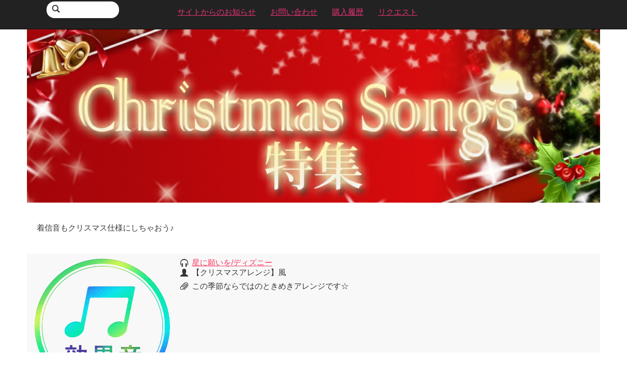

--- FILE ---
content_type: text/html; charset=utf-8
request_url: http://12melo-j.com/special/detail/?id=130
body_size: 2978
content:
<!DOCTYPE html>
<html lang="ja">
<head>
	<meta charset="utf-8">
	<meta http-equiv="X-UA-Compatible" content="IE=edge">
	<meta name="viewport" content="width=device-width, initial-scale=1, user-scalable=0">
	<title>『クリスマスソング』特集 | ＠12円★20万曲メロディバンク</title>
	<link href="//maxcdn.bootstrapcdn.com/bootstrap/3.2.0/css/bootstrap.min.css" rel="stylesheet">
	<link href="/css/style.css" rel="stylesheet">
<!--[if lt IE 9]>
	<script src="//oss.maxcdn.com/html5shiv/3.7.2/html5shiv.min.js"></script>
	<script src="//oss.maxcdn.com/respond/1.4.2/respond.min.js"></script>
<![endif]-->
</head>
<body>
	<header class="navbar navbar-inverse navbar-fixed-top">
		<div class="container">
			<div class="navbar-header">
				<button type="button" class="navbar-toggle collapsed" data-toggle="collapse" data-target=".navbar-collapse">
					<span class="sr-only">メニュー</span>
					<span class="icon-bar"></span>
					<span class="icon-bar"></span>
					<span class="icon-bar"></span>
				</button>
				<form class="navbar-form navbar-left" action="/sound/">
					<div class="navbar-search">
						<button type="submit">
							<span class="glyphicon glyphicon-search"></span>
						</button>
						<input type="text" name="k">
					</div>
				</form>
			</div>
			<nav class="collapse navbar-collapse" role="navigation">
				<ul class="nav navbar-nav">
					<li class="nav-information">
						<a href="/support/information/"><span>サイトからのお知らせ</span></a>
					</li>
					<li class="nav-inquiry">
						<a href="/member/inquiry/"><span>お問い合わせ</span></a>
					</li>
					<li class="nav-member-history">
						<a href="/member/history/"><span>購入履歴</span></a>
					</li>
					<li class="nav-request">
						<a href="/support/request/"><span>リクエスト</span></a>
					</li>
				</ul>
			</nav>
		</div>
	</header>
	<div class="container container-content">

		<img src="/special/image/?id=130&amp;field=1&amp;pattern=0" width="100%" alt="『クリスマスソング』特集">



		<hr class="spacer">
		<div class="box-sentence">
			着信音もクリスマス仕様にしちゃおう♪
		</div>

		<hr class="spacer">

		<div class="box-sound">
			<div class="box-borderd">

				<div class="row">
					<div class="col-xs-3 box-thumbnail">
						<a href="/sound/detail/?id=8454" title="星に願いを/ディズニー">


							<img src="/images/sp/common/noimage/sound_12.png" width="100%" >

						</a>
					</div>
					<div class="col-xs-9">
						<dl>
							<dt class="title"><span class="glyphicon glyphicon-headphones"></span></dt>
							<dd class="title"><a href="/sound/detail/?id=8454">星に願いを/ディズニー</a></dd>

							<dt class="artist"><span class="glyphicon glyphicon-user"></span></dt>
							<dd class="artist">【クリスマスアレンジ】風</dd>


							<dt class="introduction"><span class="glyphicon glyphicon-paperclip"></span></dt>
							<dd class="introduction">この季節ならではのときめきアレンジです☆</dd>

						</dl>
					</div>
				</div>

				<div class="row">
					<div class="col-xs-3 box-thumbnail">
						<a href="/sound/detail/?id=8455" title="A Whole New World/ディズニー">


							<img src="/images/sp/common/noimage/sound_12.png" width="100%" >

						</a>
					</div>
					<div class="col-xs-9">
						<dl>
							<dt class="title"><span class="glyphicon glyphicon-headphones"></span></dt>
							<dd class="title"><a href="/sound/detail/?id=8455">A Whole New World/ディズニー</a></dd>

							<dt class="artist"><span class="glyphicon glyphicon-user"></span></dt>
							<dd class="artist">【クリスマスアレンジ】風</dd>


							<dt class="introduction"><span class="glyphicon glyphicon-paperclip"></span></dt>
							<dd class="introduction">この季節ならではのときめきアレンジです☆</dd>

						</dl>
					</div>
				</div>

				<div class="row">
					<div class="col-xs-3 box-thumbnail">
						<a href="/sound/detail/?id=8456" title="BEAUTY &amp; THE BEAST/ディズニー">


							<img src="/images/sp/common/noimage/sound_12.png" width="100%" >

						</a>
					</div>
					<div class="col-xs-9">
						<dl>
							<dt class="title"><span class="glyphicon glyphicon-headphones"></span></dt>
							<dd class="title"><a href="/sound/detail/?id=8456">BEAUTY &amp; THE BEAST/ディズニー</a></dd>

							<dt class="artist"><span class="glyphicon glyphicon-user"></span></dt>
							<dd class="artist">【クリスマスアレンジ】風</dd>


							<dt class="introduction"><span class="glyphicon glyphicon-paperclip"></span></dt>
							<dd class="introduction">この季節ならではのときめきアレンジです☆</dd>

						</dl>
					</div>
				</div>

				<div class="row">
					<div class="col-xs-3 box-thumbnail">
						<a href="/sound/detail/?id=8457" title="Mickey Mouse March/ディズニー">


							<img src="/images/sp/common/noimage/sound_12.png" width="100%" >

						</a>
					</div>
					<div class="col-xs-9">
						<dl>
							<dt class="title"><span class="glyphicon glyphicon-headphones"></span></dt>
							<dd class="title"><a href="/sound/detail/?id=8457">Mickey Mouse March/ディズニー</a></dd>

							<dt class="artist"><span class="glyphicon glyphicon-user"></span></dt>
							<dd class="artist">【クリスマスアレンジ】風</dd>


							<dt class="introduction"><span class="glyphicon glyphicon-paperclip"></span></dt>
							<dd class="introduction">この季節ならではのときめきアレンジです☆</dd>

						</dl>
					</div>
				</div>

				<div class="row">
					<div class="col-xs-3 box-thumbnail">
						<a href="/sound/detail/?id=8458" title="Let It Go/松たか子">


							<img src="/images/sp/common/noimage/sound_12.png" width="100%" >

						</a>
					</div>
					<div class="col-xs-9">
						<dl>
							<dt class="title"><span class="glyphicon glyphicon-headphones"></span></dt>
							<dd class="title"><a href="/sound/detail/?id=8458">Let It Go/松たか子</a></dd>

							<dt class="artist"><span class="glyphicon glyphicon-user"></span></dt>
							<dd class="artist">【クリスマスアレンジ】風</dd>


							<dt class="introduction"><span class="glyphicon glyphicon-paperclip"></span></dt>
							<dd class="introduction">この季節ならではのときめきアレンジです☆</dd>

						</dl>
					</div>
				</div>

				<div class="row">
					<div class="col-xs-3 box-thumbnail">
						<a href="/sound/detail/?id=8459" title="星に願いを/ディズニー メールver.">


							<img src="/images/sp/common/noimage/sound_12.png" width="100%" >

						</a>
					</div>
					<div class="col-xs-9">
						<dl>
							<dt class="title"><span class="glyphicon glyphicon-headphones"></span></dt>
							<dd class="title"><a href="/sound/detail/?id=8459">星に願いを/ディズニー メールver.</a></dd>

							<dt class="artist"><span class="glyphicon glyphicon-user"></span></dt>
							<dd class="artist">【クリスマスアレンジ】風</dd>


							<dt class="introduction"><span class="glyphicon glyphicon-paperclip"></span></dt>
							<dd class="introduction">この季節ならではのときめきアレンジです☆(iphoneメール専用の30秒ver.です)</dd>

						</dl>
					</div>
				</div>

				<div class="row">
					<div class="col-xs-3 box-thumbnail">
						<a href="/sound/detail/?id=8460" title="A Whole New World/ディズニー メールver.">


							<img src="/images/sp/common/noimage/sound_12.png" width="100%" >

						</a>
					</div>
					<div class="col-xs-9">
						<dl>
							<dt class="title"><span class="glyphicon glyphicon-headphones"></span></dt>
							<dd class="title"><a href="/sound/detail/?id=8460">A Whole New World/ディズニー メールver.</a></dd>

							<dt class="artist"><span class="glyphicon glyphicon-user"></span></dt>
							<dd class="artist">【クリスマスアレンジ】風</dd>


							<dt class="introduction"><span class="glyphicon glyphicon-paperclip"></span></dt>
							<dd class="introduction">この季節ならではのときめきアレンジです☆(iphoneメール専用の30秒ver.です)</dd>

						</dl>
					</div>
				</div>

				<div class="row">
					<div class="col-xs-3 box-thumbnail">
						<a href="/sound/detail/?id=8461" title="BEAUTY &amp; THE BEAST/ディズニー メールver.">


							<img src="/images/sp/common/noimage/sound_12.png" width="100%" >

						</a>
					</div>
					<div class="col-xs-9">
						<dl>
							<dt class="title"><span class="glyphicon glyphicon-headphones"></span></dt>
							<dd class="title"><a href="/sound/detail/?id=8461">BEAUTY &amp; THE BEAST/ディズニー メールver.</a></dd>

							<dt class="artist"><span class="glyphicon glyphicon-user"></span></dt>
							<dd class="artist">【クリスマスアレンジ】風</dd>


							<dt class="introduction"><span class="glyphicon glyphicon-paperclip"></span></dt>
							<dd class="introduction">この季節ならではのときめきアレンジです☆(iphoneメール専用の30秒ver.です)</dd>

						</dl>
					</div>
				</div>

				<div class="row">
					<div class="col-xs-3 box-thumbnail">
						<a href="/sound/detail/?id=8462" title="Mickey Mouse March/ディズニー メールver.">


							<img src="/images/sp/common/noimage/sound_12.png" width="100%" >

						</a>
					</div>
					<div class="col-xs-9">
						<dl>
							<dt class="title"><span class="glyphicon glyphicon-headphones"></span></dt>
							<dd class="title"><a href="/sound/detail/?id=8462">Mickey Mouse March/ディズニー メールver.</a></dd>

							<dt class="artist"><span class="glyphicon glyphicon-user"></span></dt>
							<dd class="artist">【クリスマスアレンジ】風</dd>


							<dt class="introduction"><span class="glyphicon glyphicon-paperclip"></span></dt>
							<dd class="introduction">この季節ならではのときめきアレンジです☆(iphoneメール専用の30秒ver.です)</dd>

						</dl>
					</div>
				</div>

				<div class="row">
					<div class="col-xs-3 box-thumbnail">
						<a href="/sound/detail/?id=8463" title="Let It Go/松たか子 メールver.">


							<img src="/images/sp/common/noimage/sound_12.png" width="100%" >

						</a>
					</div>
					<div class="col-xs-9">
						<dl>
							<dt class="title"><span class="glyphicon glyphicon-headphones"></span></dt>
							<dd class="title"><a href="/sound/detail/?id=8463">Let It Go/松たか子 メールver.</a></dd>

							<dt class="artist"><span class="glyphicon glyphicon-user"></span></dt>
							<dd class="artist">【クリスマスアレンジ】風</dd>


							<dt class="introduction"><span class="glyphicon glyphicon-paperclip"></span></dt>
							<dd class="introduction">この季節ならではのときめきアレンジです☆(iphoneメール専用の30秒ver.です)</dd>

						</dl>
					</div>
				</div>

				<div class="row">
					<div class="col-xs-3 box-thumbnail">
						<a href="/sound/detail/?id=13144" title="ママがサンタにキスをした">


							<img src="/images/sp/common/noimage/sound_11.png" width="100%" >

						</a>
					</div>
					<div class="col-xs-9">
						<dl>
							<dt class="title"><span class="glyphicon glyphicon-headphones"></span></dt>
							<dd class="title"><a href="/sound/detail/?id=13144">ママがサンタにキスをした</a></dd>

							<dt class="artist"><span class="glyphicon glyphicon-user"></span></dt>
							<dd class="artist">クリスマス曲</dd>


							<dt class="introduction"><span class="glyphicon glyphicon-paperclip"></span></dt>
							<dd class="introduction">クリスマス・スタンダードナンバー</dd>

						</dl>
					</div>
				</div>

				<div class="row">
					<div class="col-xs-3 box-thumbnail">
						<a href="/sound/detail/?id=13145" title="清しこの夜">


							<img src="/images/sp/common/noimage/sound_11.png" width="100%" >

						</a>
					</div>
					<div class="col-xs-9">
						<dl>
							<dt class="title"><span class="glyphicon glyphicon-headphones"></span></dt>
							<dd class="title"><a href="/sound/detail/?id=13145">清しこの夜</a></dd>

							<dt class="artist"><span class="glyphicon glyphicon-user"></span></dt>
							<dd class="artist">クリスマス曲</dd>


							<dt class="introduction"><span class="glyphicon glyphicon-paperclip"></span></dt>
							<dd class="introduction">クリスマス・スタンダードナンバー</dd>

						</dl>
					</div>
				</div>

				<div class="row">
					<div class="col-xs-3 box-thumbnail">
						<a href="/sound/detail/?id=13146" title="サンタが町にやって来た">


							<img src="/images/sp/common/noimage/sound_11.png" width="100%" >

						</a>
					</div>
					<div class="col-xs-9">
						<dl>
							<dt class="title"><span class="glyphicon glyphicon-headphones"></span></dt>
							<dd class="title"><a href="/sound/detail/?id=13146">サンタが町にやって来た</a></dd>

							<dt class="artist"><span class="glyphicon glyphicon-user"></span></dt>
							<dd class="artist">クリスマス曲</dd>


							<dt class="introduction"><span class="glyphicon glyphicon-paperclip"></span></dt>
							<dd class="introduction">クリスマス・スタンダードナンバー</dd>

						</dl>
					</div>
				</div>

				<div class="row">
					<div class="col-xs-3 box-thumbnail">
						<a href="/sound/detail/?id=13147" title="ジングルベル">


							<img src="/images/sp/common/noimage/sound_11.png" width="100%" >

						</a>
					</div>
					<div class="col-xs-9">
						<dl>
							<dt class="title"><span class="glyphicon glyphicon-headphones"></span></dt>
							<dd class="title"><a href="/sound/detail/?id=13147">ジングルベル</a></dd>

							<dt class="artist"><span class="glyphicon glyphicon-user"></span></dt>
							<dd class="artist">クリスマス曲</dd>


							<dt class="introduction"><span class="glyphicon glyphicon-paperclip"></span></dt>
							<dd class="introduction">クリスマス・スタンダードナンバー</dd>

						</dl>
					</div>
				</div>

				<div class="row">
					<div class="col-xs-3 box-thumbnail">
						<a href="/sound/detail/?id=13148" title="ホワイトクリスマス">


							<img src="/images/sp/common/noimage/sound_11.png" width="100%" >

						</a>
					</div>
					<div class="col-xs-9">
						<dl>
							<dt class="title"><span class="glyphicon glyphicon-headphones"></span></dt>
							<dd class="title"><a href="/sound/detail/?id=13148">ホワイトクリスマス</a></dd>

							<dt class="artist"><span class="glyphicon glyphicon-user"></span></dt>
							<dd class="artist">クリスマス曲</dd>


							<dt class="introduction"><span class="glyphicon glyphicon-paperclip"></span></dt>
							<dd class="introduction">クリスマス・スタンダードナンバー</dd>

						</dl>
					</div>
				</div>

				<div class="row">
					<div class="col-xs-3 box-thumbnail">
						<a href="/sound/detail/?id=12086" title="いつかのメリークリスマス">

							<img src="/sound/image/?id=12086&amp;field=0&amp;pattern=0" width="100%" alt="いつかのメリークリスマス">


						</a>
					</div>
					<div class="col-xs-9">
						<dl>
							<dt class="title"><span class="glyphicon glyphicon-headphones"></span></dt>
							<dd class="title"><a href="/sound/detail/?id=12086">いつかのメリークリスマス</a></dd>

							<dt class="artist"><span class="glyphicon glyphicon-user"></span></dt>
							<dd class="artist">B’z</dd>


							<dt class="introduction"><span class="glyphicon glyphicon-paperclip"></span></dt>
							<dd class="introduction">ポップス史に輝く永遠のクリスマス・スタンダードナンバー。</dd>

						</dl>
					</div>
				</div>

				<div class="row">
					<div class="col-xs-3 box-thumbnail">
						<a href="/sound/detail/?id=14821" title="White Christmas">


							<img src="/images/sp/common/noimage/sound_11.png" width="100%" >

						</a>
					</div>
					<div class="col-xs-9">
						<dl>
							<dt class="title"><span class="glyphicon glyphicon-headphones"></span></dt>
							<dd class="title"><a href="/sound/detail/?id=14821">White Christmas</a></dd>

							<dt class="artist"><span class="glyphicon glyphicon-user"></span></dt>
							<dd class="artist">Celtic Woman</dd>


							<dt class="introduction"><span class="glyphicon glyphicon-paperclip"></span></dt>
							<dd class="introduction">クリスマス定番曲</dd>

						</dl>
					</div>
				</div>

				<div class="row">
					<div class="col-xs-3 box-thumbnail">
						<a href="/sound/detail/?id=1453" title="恋人がサンタクロース">


							<img src="/images/sp/common/noimage/sound_12.png" width="100%" >

						</a>
					</div>
					<div class="col-xs-9">
						<dl>
							<dt class="title"><span class="glyphicon glyphicon-headphones"></span></dt>
							<dd class="title"><a href="/sound/detail/?id=1453">恋人がサンタクロース</a></dd>

							<dt class="artist"><span class="glyphicon glyphicon-user"></span></dt>
							<dd class="artist">効果音</dd>


							<dt class="introduction"><span class="glyphicon glyphicon-paperclip"></span></dt>
							<dd class="introduction">定番のクリスマスソングをオルゴールにアレンジしました！</dd>

						</dl>
					</div>
				</div>

				<div class="row">
					<div class="col-xs-3 box-thumbnail">
						<a href="/sound/detail/?id=1386" title="星に願いを">


							<img src="/images/sp/common/noimage/sound_12.png" width="100%" >

						</a>
					</div>
					<div class="col-xs-9">
						<dl>
							<dt class="title"><span class="glyphicon glyphicon-headphones"></span></dt>
							<dd class="title"><a href="/sound/detail/?id=1386">星に願いを</a></dd>

							<dt class="artist"><span class="glyphicon glyphicon-user"></span></dt>
							<dd class="artist">効果音</dd>


							<dt class="introduction"><span class="glyphicon glyphicon-paperclip"></span></dt>
							<dd class="introduction">定番のクリスマスソングをオルゴールにアレンジしました！</dd>

						</dl>
					</div>
				</div>

				<div class="row">
					<div class="col-xs-3 box-thumbnail">
						<a href="/sound/detail/?id=13153" title="メリクリ">

							<img src="/sound/image/?id=13153&amp;field=0&amp;pattern=0" width="100%" alt="メリクリ">


						</a>
					</div>
					<div class="col-xs-9">
						<dl>
							<dt class="title"><span class="glyphicon glyphicon-headphones"></span></dt>
							<dd class="title"><a href="/sound/detail/?id=13153">メリクリ</a></dd>

							<dt class="artist"><span class="glyphicon glyphicon-user"></span></dt>
							<dd class="artist">BoA</dd>


							<dt class="introduction"><span class="glyphicon glyphicon-paperclip"></span></dt>
							<dd class="introduction">東芝「au携帯W21T」CMタイアップ曲</dd>

						</dl>
					</div>
				</div>

				<div class="row">
					<div class="col-xs-3 box-thumbnail">
						<a href="/sound/detail/?id=16249" title="Wonderful Christmastime">


							<img src="/images/sp/common/noimage/sound_11.png" width="100%" >

						</a>
					</div>
					<div class="col-xs-9">
						<dl>
							<dt class="title"><span class="glyphicon glyphicon-headphones"></span></dt>
							<dd class="title"><a href="/sound/detail/?id=16249">Wonderful Christmastime</a></dd>

							<dt class="artist"><span class="glyphicon glyphicon-user"></span></dt>
							<dd class="artist">PAUL McCARTNEY</dd>


							<dt class="introduction"><span class="glyphicon glyphicon-paperclip"></span></dt>
							<dd class="introduction">定番クリスマスソング</dd>

						</dl>
					</div>
				</div>

				<div class="row">
					<div class="col-xs-3 box-thumbnail">
						<a href="/sound/detail/?id=1497" title="ウィンター・ワンダーランド">


							<img src="/images/sp/common/noimage/sound_12.png" width="100%" >

						</a>
					</div>
					<div class="col-xs-9">
						<dl>
							<dt class="title"><span class="glyphicon glyphicon-headphones"></span></dt>
							<dd class="title"><a href="/sound/detail/?id=1497">ウィンター・ワンダーランド</a></dd>

							<dt class="artist"><span class="glyphicon glyphicon-user"></span></dt>
							<dd class="artist">効果音</dd>


							<dt class="introduction"><span class="glyphicon glyphicon-paperclip"></span></dt>
							<dd class="introduction">定番のクリスマスソングをオルゴールにアレンジしました！</dd>

						</dl>
					</div>
				</div>

				<div class="row">
					<div class="col-xs-3 box-thumbnail">
						<a href="/sound/detail/?id=1498" title="ひいらぎを飾ろう">


							<img src="/images/sp/common/noimage/sound_12.png" width="100%" >

						</a>
					</div>
					<div class="col-xs-9">
						<dl>
							<dt class="title"><span class="glyphicon glyphicon-headphones"></span></dt>
							<dd class="title"><a href="/sound/detail/?id=1498">ひいらぎを飾ろう</a></dd>

							<dt class="artist"><span class="glyphicon glyphicon-user"></span></dt>
							<dd class="artist">効果音</dd>


							<dt class="introduction"><span class="glyphicon glyphicon-paperclip"></span></dt>
							<dd class="introduction">定番のクリスマスソングをオルゴールにアレンジしました！</dd>

						</dl>
					</div>
				</div>

				<div class="row">
					<div class="col-xs-3 box-thumbnail">
						<a href="/sound/detail/?id=2513" title="七面鳥">


							<img src="/images/sp/common/noimage/sound_12.png" width="100%" >

						</a>
					</div>
					<div class="col-xs-9">
						<dl>
							<dt class="title"><span class="glyphicon glyphicon-headphones"></span></dt>
							<dd class="title"><a href="/sound/detail/?id=2513">七面鳥</a></dd>

							<dt class="artist"><span class="glyphicon glyphicon-user"></span></dt>
							<dd class="artist">効果音</dd>


							<dt class="introduction"><span class="glyphicon glyphicon-paperclip"></span></dt>
							<dd class="introduction">クリスマス料理には欠かせない鳥</dd>

						</dl>
					</div>
				</div>

				<div class="row">
					<div class="col-xs-3 box-thumbnail">
						<a href="/sound/detail/?id=8897" title="マリンバ REMIX (クリスマス ver.)">


							<img src="/images/sp/common/noimage/sound_12.png" width="100%" >

						</a>
					</div>
					<div class="col-xs-9">
						<dl>
							<dt class="title"><span class="glyphicon glyphicon-headphones"></span></dt>
							<dd class="title"><a href="/sound/detail/?id=8897">マリンバ REMIX (クリスマス ver.)</a></dd>

							<dt class="artist"><span class="glyphicon glyphicon-user"></span></dt>
							<dd class="artist">効果音</dd>


							<dt class="introduction"><span class="glyphicon glyphicon-paperclip"></span></dt>
							<dd class="introduction">これからの時期にぴったりな、アッと驚くクリスマスバージョンです！</dd>

						</dl>
					</div>
				</div>

				<div class="row">
					<div class="col-xs-3 box-thumbnail">
						<a href="/sound/detail/?id=31763" title="グリーティングメール♪「メリークリスマス」">


							<img src="/images/sp/common/noimage/sound_12.png" width="100%" >

						</a>
					</div>
					<div class="col-xs-9">
						<dl>
							<dt class="title"><span class="glyphicon glyphicon-headphones"></span></dt>
							<dd class="title"><a href="/sound/detail/?id=31763">グリーティングメール♪「メリークリスマス」</a></dd>

							<dt class="artist"><span class="glyphicon glyphicon-user"></span></dt>
							<dd class="artist">効果音</dd>


							<dt class="introduction"><span class="glyphicon glyphicon-paperclip"></span></dt>
							<dd class="introduction">クリスマス向け、透明感のある女性着ボイスです</dd>

						</dl>
					</div>
				</div>

			</div>
		</div>



		<hr>
		<div class="button-arrow">



			<p class="button-prev button-home">
				<a href="/" title="サイトトップ"><span class="glyphicon glyphicon-home"></span></a>
			</p>
		</div>
	</div>
	<footer role="contentinfo">
		<h5>Information</h5>
		<div class="container">
			<ul class="list-unstyled row">
				<li class="col-xs-12 col-sm-6 col-md-4">
					<span class="glyphicon glyphicon-play"></span>
					<a href="/support/usage/">ご利用案内</a>
				</li>
				<li class="col-xs-12 col-sm-6 col-md-4">
					<span class="glyphicon glyphicon-play"></span>
					<a href="/support/qa/">よくあるご質問</a>
				</li>
				<li class="col-xs-12 col-sm-6 col-md-4">
					<span class="glyphicon glyphicon-play"></span>
					<a href="/member/inquiry/">お問い合わせ</a>
				</li>
				<li class="col-xs-12 col-sm-6 col-md-4">
					<span class="glyphicon glyphicon-play"></span>
					<a href="/support/term/">利用契約</a>
				</li>
				<li class="col-xs-12 col-sm-6 col-md-4">
					<span class="glyphicon glyphicon-play"></span>
					<a href="/support/privacy/">プライバシーポリシー</a>
				</li>
				<li class="col-xs-12 col-sm-6 col-md-4">
					<span class="glyphicon glyphicon-play"></span>
					<a href="/support/device/">対応機種</a>
				</li>
				<li class="col-xs-12 col-sm-6 col-md-4">
					<span class="glyphicon glyphicon-play"></span>
					<a href="/support/law/">特定商取引法に基づく表示</a>
				</li>
				<li class="col-xs-12 col-sm-6 col-md-4">
					<span class="glyphicon glyphicon-play"></span>
					<a href="/member/history/">購入履歴</a>
				</li>
				<li class="col-xs-12 col-sm-6 col-md-4">
					<span class="glyphicon glyphicon-play"></span>
					<a href="/support/sitemap/">サイトマップ</a>
				</li>
			</ul>
			<div class="text-center copyright">
				&copy; 2017 TERAFRONT inc.
			</div>
		</div>
	</footer>
	<script src="//ajax.googleapis.com/ajax/libs/jquery/1.11.1/jquery.min.js"></script>
	<script src="//maxcdn.bootstrapcdn.com/bootstrap/3.2.0/js/bootstrap.min.js"></script>
</body>
</html>

--- FILE ---
content_type: text/css
request_url: http://12melo-j.com/css/style.css
body_size: 1934
content:
body {
	padding-top: 60px;
	font-size: 16px;
}
a:link, a:visited {
	color: #fb3660;
	text-decoration: underline;
}
a:active, a:hover {
	color: #fb3660;
	text-decoration: none;
}
hr.spacer {
	border-top: 0px none #ffffff;
	padding-bottom: 1px;
}
.navbar-inverse .navbar-toggle .icon-bar {
	background-color: #488190; /* yogaku */
}
.navbar-inverse .navbar-toggle {
	background-color: #89c8e3; /* yogaku */
	border-color: #488190; /* yogaku */
	background: linear-gradient(to bottom, #9fd5e9 0%, #89c8e3 100%); /* yogaku */
}
.navbar-inverse .navbar-toggle:focus {
	background: linear-gradient(to bottom, #9fd5e9 0%, #89c8e3 100%); /* yogaku */
}
.navbar-inverse .navbar-toggle.collapsed {
	background: linear-gradient(to bottom, #89c8e3 0%, #9fd5e9 100%); /* yogaku */
}
.navbar-inverse .navbar-form {
	border: none 0px;
}
.navbar-inverse .navbar-nav>li>a {
	color: #eb3276;
}
.navbar-brand {
	padding: 0;
	height: 60px;
	margin-left: 10px;
}
.navbar-login {
	padding-top: 20px;
	text-align: right;
}
.navbar-login a {
	padding: .65em .6em .65em .6em;
	text-decoration: none;
	color: #FFF;
	background: #0e0e0e;
	background: linear-gradient(to bottom, #0e0e0e 0%,#7d7e7d 100%);
	text-shadow: 0 1px 0 rgba(0,0,0,.5);
	border-radius: .4em;
	border: 1px solid #666;
	margin-right: 10px;
}
.navbar-form {
	margin-top: 3px;
	margin-bottom: 0px;
	-webkit-box-shadow: none;
	box-shadow: none;
}
.navbar-search {
	background: #FFFFFF;
	width: 60%;
	border-radius: 1em;
	padding: 5px;
	margin-left: 10px;
}
.navbar-search button {
	background: transparent;
	border: none 0px;
}
.navbar-search input {
	width: 70%;
	border: 0px none;
}
.container-content {
	padding: 0;
}
.navbar {
	min-height: 60px;
	margin-bottom: 0;
}
.navbar-toggle {
	padding: 10px 10px;
	margin-right: 10px;
	border-radius: 6px;
}
.navbar-toggle .icon-bar {
	height: 4px;
}
h1, .h1 {
	margin-top: 0;
}
h2.title {
	background: url("/images/sp/common/bg_h2.jpg") no-repeat top center;
	margin: 0px;
	padding: 15px 5px;
	background-color: #afa8a2; /* yogaku */
	background-size: cover;
	color: #ffffff;
	text-align: center;
	font-size: 20px;
}
h4 {
	margin-top: 1.5em;
	font-weight: bold;
}
.btn-primary:link, .btn-primary:visited {
	color: #ffffff;
	text-decoration: none;
}
.btn-primary {
	border-color: #488190; /* yogaku */
	background-color: #89c8e3; /* yogaku */
	background: linear-gradient(#89c8e3, #488190); /* yogaku */
}
.btn-primary:active, .btn-primary:hover {
	border-color: #488190; /* yogaku */
	background-color: #488190; /* yogaku */
}
div.slider {
	overflow: hidden;
}
footer {
	background-color: #222;
	padding-top: 0;
	margin-top: 3em;
}
footer h5 {
	color: #cccccc;
	margin: 0 0 10px 0;
	padding: 10px 0 10px 10px;
	background: linear-gradient(#303030, #000);
}
footer a:link, footer a:visited {
	color: #ffffff;
}
footer a:active, footer a:hover {
	color: #ffffff;
}
footer ul {
	border-left: 0px none;
}
footer .glyphicon {
	font-size: 50%;
	padding: 0.5em;
	color: #eb3276;
}
footer .copyright {
	color: #eb3276;
}
.box-announce-iphone {
	background: #d4ec51;
	padding: 20px 0 10px 0;
}
.box-announce-iphone .glyphicon {
	color: #eb3276;
}
.box-announce-iphone a {
	color: #eb3276;
}
.box-information {
	background: #fff3f3;
	border: 1px solid #ff0000;
	margin: 10px;
	padding: 5px;
}
.button-arrow {
	margin-top: 0.5em;
	width: 100%;
	overflow: auto;
}
.button-next {
	position: relative;
	margin-right: 1em;
	height: 40px;
	float: right;
}
.button-next a {
	display: block;
	width: 4em;
	height: 39px;
	margin-top: 1px;
	margin-right: 20px;
	padding: 0.4em 0.5em 0em 1em;
	text-decoration: none;
	text-align: right;
	color: #6b6b6b;
	background: linear-gradient(#ffffff, #cccccc);
	position: absolute;
	top: 0;
	right: 0;
	z-index: 1;
	text-shadow: 0 1px 0 rgba(255,255,255,.5);
	border-radius: .4em 0 0 .4em;
	border-left: 1px solid #cccccc;
	border-top: 1px solid #cccccc;
	border-bottom: 1px solid #cccccc;
}
.button-next-wide a {
	width: 10em;
}
.button-next:after {
	content: "";
	height: 31px;
	width: 31px;
	margin-top: -1.05em;
	position: absolute;
	right: 5px;
	top: 22px;
	z-index: -1;
	background: linear-gradient(135deg, #ffffff, #cccccc);
	transform: rotate(45deg);
	border-radius: 0.4em;
	border: 1px solid #cccccc;
	border-right: 1px solid #cccccc;
}
.button-prev {
	position: relative;
	margin-left: 1em;
	height: 40px;
	float: left;
}
.button-prev a {
	display: block;
	width: 4em;
	height: 39px;
	margin-top: 1px;
	margin-left: 20px;
	padding: 0.4em 0.5em 0em 1em;
	text-decoration: none;
	color: #6b6b6b;
	background: linear-gradient(#ffffff, #cccccc);
	position: absolute;
	top: 0;
	left: 0;
	z-index: 1;
	text-shadow: 0 1px 0 rgba(255,255,255,.5);
	border-radius: 0 .4em .4em 0;
	border-right: 1px solid #cccccc;
	border-top: 1px solid #cccccc;
	border-bottom: 1px solid #cccccc;
}
.button-prev:after {
	content: "";
	height: 31px;
	width: 31px;
	margin-top: -1.05em;
	position: absolute;
	left: 5px;
	top: 22px;
	z-index: -1;
	background: linear-gradient(135deg, #ffffff, #cccccc);
	transform: rotate(45deg);
	border-radius: 0.4em;
	border-bottom: 1px solid #cccccc;
	border-left: 1px solid #cccccc;
}
.button-home a {
	color: #ffffff;
	background: linear-gradient(#89c8e3, #488190); /* yogaku */
	border-color: #488190;
}
.button-prev:after {
	background: linear-gradient(135deg, #89c8e3, #488190); /* yogaku */
	border-color: #488190;
}

.slider {
	padding-top: 20px;
	background: #f9f8f6;
	background: linear-gradient(to bottom, #f9f8f6 0%,#bfbcad 100%);
}
.slider .slick-slide {
	margin: 0 10px;
}
.slider .slick-list {
	margin: 0 -10px;
}
.slider .slick-dots li button {
	border: #cccccc 1px solid;
}
.box-subscribe {
	padding: 20px 0 20px 0;
}
.box-subscribe .glyphicon {
	font-size:45px;
	float: left;
}
.box-subscribe .text {
	float: right;
	padding-left: 1em;
}
.box-subscribe .catchcopy {
	font-size: 14px;
}
.box-subscribe .register {
	font-size: 20px;
	letter-spacing: 0.3em;
}
.box-subscribe a {
	text-decoration: none;
	color: #4E4336;
	border-radius: .4em;
	background: linear-gradient(#f0e751, #feb31f);
	padding: 15px 30px 15px 30px;
}
.box-search {
	background: #f8f8f8;
}
.box-search h5 {
	background: url("/images/sp/common/bg_h2.jpg") no-repeat top center;
	margin: 0px;
	padding: 15px 5px;
	background-color: #afa8a2; /* yogaku */
	background-size: cover;
	color: #ffffff;
	text-align: center;
	font-size: 20px;
}
.box-search form {
	padding: 15px 0 15px 10px;
}
.box-search input {
	width: 70%;
}
.box-search button {
	width: 25%;
}
.box-sound {
	background: #f8f8f8;
}
.box-sound .box-borderd .row:nth-child(even) {
	background: #e8e8e8;
}
.box-sound .box-borderd .row {
	padding: 10px 10px 10px 10px;
	margin: 0;
}
.box-sound dt.introduction {
	margin-top: 0.5em;
}
.box-borderd .box-thumbnail {
	padding-left: 5px;
	padding-right: 5px;
}
.box-borderd dt {
	width: 10%;
}
.box-borderd dd {
	width: 89%;
	margin-top: -1.5em;
	margin-left: 1.5em;
}
.box-borderd dl {
	overflow: hidden;
}
.box-special {
	background: #f8f8f8;
}
.box-special .box-borderd .row:nth-child(even) {
	background: #e8e8e8;
}
.box-special .box-borderd .row {
	padding: 10px 10px 10px 10px;
	margin: 0;
}
.box-ranking {
}
.box-ranking .box-borderd .row {
	background: #fc718e;
}
.box-ranking .box-borderd .row:nth-child(even) {
	background: #ee5c78;
}
.box-ranking .box-borderd .row {
	padding: 10px 10px 10px 10px;
	margin: 0;
}
.box-ranking .box-borderd .row .rank {
	color: #FFFFFF;
	padding-top: 10px;
}
.box-ranking .box-borderd .row .detail {
	padding: 0;
}
.box-ranking .box-borderd .row-outer {
	padding: 0;
}
.box-ranking .box-borderd .row .row {
	background: #f8f8f8;
}
.box-ranking .box-borderd .row:nth-child(even) .row {
	background: #e8e8e8;
}
.box-ranking h2 {
	margin-bottom: 0;
}
.box-ranking #tab-ranking {
	background: #ded1e6;
}
.box-ranking #tab-ranking a {
	border-radius: .4em;
	background: linear-gradient(#f8c8f9, #ed9b9b);
}
.box-ranking #tab-ranking .col-tab {
	padding: 6px;
	width: 49%;
}
.box-ranking #tab-ranking a {
	text-decoration: none;
}
.box-ranking #tab-ranking .active a {
	border-radius: .4em;
	background: linear-gradient(#ed9b9b, #f8c8f9);
}
.sound dd {
	margin-bottom: 10px;
}
.sound h3 {
	margin: 0;
}
.sound h3 a {
	color: #3b3b3b;
	font-size: 77%;
}
.sound h3 a:hover {
	color: #3b3b3b;
	font-size: 77%;
}
.sound .artist {
	color: #fb3660;
}
.box-sentence {
	padding-left: 20px;
	padding-right: 20px;
}
.note {
	color: #4e4e4e;
	margin-top: 0.5em;
	margin-bottom: 1em;
}
.box-tag h3 {
	font-size: 100%;
}
.box-tag li {
	margin-top: 1em;
}
.box-pager {
	padding-top: 1em;
	padding-bottom: 1em;
	text-align: center;
}
.box-pager a {
	text-decoration: none;
}
